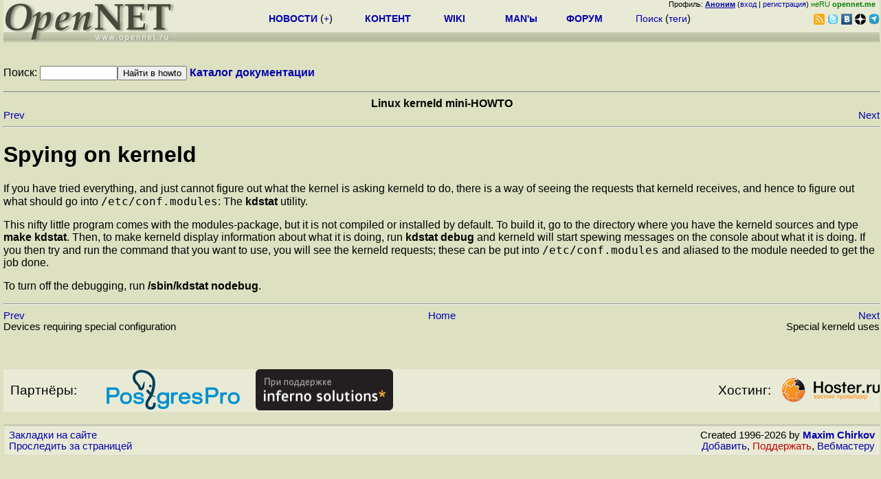

--- FILE ---
content_type: text/html; charset=koi8-r
request_url: https://www.opennet.ru/docs/HOWTO/mini/Kerneld/spying.html
body_size: 4016
content:
<HTML
><HEAD
><TITLE
>Spying on kerneld</TITLE
><META HTTP-EQUIV="Content-Type" CONTENT="text/html; charset=koi8-r"><META
NAME="GENERATOR"
CONTENT="Modular DocBook HTML Stylesheet Version 1.52"><LINK
REL="HOME"
TITLE="Linux kerneld mini-HOWTO"
HREF="index.html"><LINK
REL="PREVIOUS"
TITLE="Devices requiring special
     configuration"
HREF="special-devs.html"><LINK
REL="NEXT"
TITLE="Special kerneld uses"
HREF="goodies.html"></HEAD
><BODY BGCOLOR="#DDE1C2">
<LINK REL="stylesheet" href="/opennet4.css" type="text/css">
<!--htdig_noindex-->
<FORM method="get" action="https://www.opennet.ru/search.shtml">
<aside>
<div style="width: 100%; text-align: right; font-size: 70%; background: #E9EAD6; margin-bottom:-10px;">
Профиль: <b><a href="/~" rel="nofollow" title="/~ - сводная страница участника"><u>Аноним</u></a></b> (<a href="https://www.opennet.ru/cgi-bin/openforum/vsluhboard.cgi?az=login">вход</a> | <a href="https://www.opennet.ru/cgi-bin/openforum/vsluhboard.cgi?az=user_register">регистрация</a>) <span style="color: green;" title="точка входа через CDN Cloudflare без домена RU">неRU <b>opennet.me</b>&nbsp;&nbsp;</span>

</div>

<TABLE BORDER=0 CELLSPACING=0 CELLPADDING=0 WIDTH="100%">
<TR>
<TD width=300 VALIGN="BOTTOM" BGCOLOR="#E9EAD6" style="background: #E9EAD6 url('/back.gif') repeat-x bottom left">
<A HREF="/"><IMG SRC="/opennet2.gif" HEIGHT=60 WIDTH=249 ALT="The OpenNET Project" BORDER="0"></A><br>
</TD>
<TD WIDTH=100 ALIGN=CENTER BGCOLOR="#E9EAD6" style="background: #E9EAD6 url('/back.gif') repeat-x bottom left">

</TD><TD WIDTH=50% ALIGN=CENTER BGCOLOR="#E9EAD6" style="background: #E9EAD6 url('/back.gif') repeat-x bottom left;padding-bottom:10px;">
<table width="100%" border=0>
<tr>
<td width="22%">
 <A HREF="https://www.opennet.ru/opennews/" class="h"><b>НОВОСТИ</b></A> (<a href="https://www.opennet.ru/news/opennet.shtml" class="h">+</a>)
</td><td width="18%%">
  <A HREF="https://www.opennet.ru/mp/" class="h"><b>КОНТЕНТ</b></A>
</td><td width="14%">
  <A HREF="http://wiki.opennet.ru" class="h"><b>WIKI</b></A>
</td><td width="14%">
   <A HREF="https://www.opennet.ru/man.shtml" class="h"><b>MAN'ы</b></A>
</td><td width="16%">
   <A HREF="https://www.opennet.ru/forum/" class="h"><b>ФОРУМ</b></A>
</td><td width="16%">
<A HREF="https://www.opennet.ru/search.shtml" class="h" onMouseOver="document.getElementById('form12').style.display='block';">Поиск</A>&nbsp;(<A HREF="https://www.opennet.ru/keywords/" class="h">теги</A>)
<INPUT id="form12" style="display: none;" type="text" size="10" name="words" value="" title='для поиска в google наберите "g фраза"'>
</td></tr>
</table>

</TD><TD align=right WIDTH=20% BGCOLOR="#E9EAD6" style="background: #E9EAD6 url('/back.gif') repeat-x bottom left;padding-bottom:5px;">

<a href="https://www.opennet.ru/opennews/opennews_all_utf.rss"><img src="/img/rss.png" height="16" width="16" alt="RSS" title="RSS" border="0"></a>&nbsp;<a href="https://twitter.com/opennetru"><img src="/twitter.png" height="16" width="16" alt="twitter" title="Twitter" border="0"></a>&nbsp;<a href="https://vk.com/opennet"><img src="/img/vkontakte.gif" height="16" width="16" title="ВКонтакте" border="0"></a>&nbsp;<a href="https://zen.yandex.ru/opennet"><img src="/img/zen.png" height="16" width="16" title="Yandex Zen" border="0"></a><!--&nbsp;<a href="https://www.facebook.com/OpenNet.News/"><img src="/img/facebook.gif" height="16" width="16" title="Facebook" border="0"></a>-->&nbsp;<a href="https://telegram.space/opennet_ru"><img src="/img/telegram2.png" height="16" width="16" title="Telegram" border="0"></a>
</TABLE>
</aside>

<style>
    .hdr_mobile {
	text-align: center; 
	display: none;
	margin: 0px;
	padding: 0px;
    }
</style>
<div class=hdr_mobile>
<div style="margin-left: auto; margin-right: auto; width: 100%; height: 70px; border:1px solid #b0b190; min-width: 360px; max-width: 600px; background: #E9EAD6 url('/back.gif') repeat-x bottom left;">
<div style="float:left; width: 249px; height: 60px; margin-top: 10px;">
<A HREF="/"><IMG SRC="/opennet2_lite.gif" style="height: 60px; width: 249px; border: 1px;" ALT="The OpenNET Project / Index page"></A>
</div>
<div style="float: left; text-align: center; height: 70px; width: 331px; padding: 5px; margin-left: 10px;">
<br><small>[ <a href="/opennews/">новости</a>&nbsp;/<a href="/opennews/?full_lines=15&amp;lines=15&amp;mid_lines=00">+++</a> | <a href="/forum/">форум</a> | <a href="/keywords/">теги</a>
| <a href="tg://resolve?domain=opennet_ru"><img src="/img/telegram2.png" height="16" width="16" title="Telegram" border="0" style="margin-bottom: -4px;"></a>
]</small>
</div>
</div>
</div>
<div style="clear: both;"></div>


<div style="float: left; width: 279; text-align: left;padding-right: 60px;" id=adv>
</div>
<div style="padding-top: 0px;position:absolute;left:50%;margin-left:-235px;width:470px;" id=adv2>
</div>
<div style="width: 279;float: right;" id=adv3>
</div>
<div style="clear: both;"></div>
<br>
</FORM>
<!--/htdig_noindex-->


<form method="get" action="/docs/search.shtml">Поиск: <input type=text size=12 name=mask maxlength=100 value=""><input type=submit name=submit value="Найти в howto">&nbsp;<b><a href="/docs/">Каталог документации</a></b></form><hr noshade size=1><DIV CLASS="NAVHEADER"
><TABLE
WIDTH="100%"
BORDER="0"
CELLPADDING="0"
CELLSPACING="0"
><TR
><TH
COLSPAN="3"
ALIGN="center"
>Linux kerneld mini-HOWTO</TH
></TR
><TR
><TD
WIDTH="10%"
ALIGN="left"
VALIGN="bottom"
><A
HREF="special-devs.html"
>Prev</A
></TD
><TD
WIDTH="80%"
ALIGN="center"
VALIGN="bottom"
></TD
><TD
WIDTH="10%"
ALIGN="right"
VALIGN="bottom"
><A
HREF="goodies.html"
>Next</A
></TD
></TR
></TABLE
><HR
ALIGN="LEFT"
WIDTH="100%"></DIV
><DIV
CLASS="SECT1"
><H1
CLASS="SECT1"
><A
NAME="SPYING"
>Spying on kerneld</A
></H1
><P
>If you have tried everything, and just cannot figure out
      what the kernel is asking kerneld to do, there is a way of
      seeing the requests that kerneld receives, and hence to figure
      out what should go into <TT
CLASS="FILENAME"
>/etc/conf.modules</TT
>:
      The <B
CLASS="COMMAND"
>kdstat</B
> utility. </P
><P
>This nifty little program comes with the modules-package,
      but it is not compiled or installed by default. To build it, go
      to the directory where you have the kerneld sources and type
      <B
CLASS="COMMAND"
>make kdstat</B
>.  Then, to make kerneld display
      information about what it is doing, run <B
CLASS="COMMAND"
>kdstat debug
      </B
> and kerneld will start spewing messages on the
      console about what it is doing. If you then try and run the
      command that you want to use, you will see the kerneld requests;
      these can be put into <TT
CLASS="FILENAME"
>/etc/conf.modules</TT
> and
      aliased to the module needed to get the job done. </P
><P
>To turn off the debugging, run <B
CLASS="COMMAND"
>/sbin/kdstat
       nodebug</B
>. </P
></DIV
><DIV
CLASS="NAVFOOTER"
><HR
ALIGN="LEFT"
WIDTH="100%"><TABLE
WIDTH="100%"
BORDER="0"
CELLPADDING="0"
CELLSPACING="0"
><TR
><TD
WIDTH="33%"
ALIGN="left"
VALIGN="top"
><A
HREF="special-devs.html"
>Prev</A
></TD
><TD
WIDTH="34%"
ALIGN="center"
VALIGN="top"
><A
HREF="index.html"
>Home</A
></TD
><TD
WIDTH="33%"
ALIGN="right"
VALIGN="top"
><A
HREF="goodies.html"
>Next</A
></TD
></TR
><TR
><TD
WIDTH="33%"
ALIGN="left"
VALIGN="top"
>Devices requiring special
     configuration</TD
><TD
WIDTH="34%"
ALIGN="center"
VALIGN="top"
>&nbsp;</TD
><TD
WIDTH="33%"
ALIGN="right"
VALIGN="top"
>Special kerneld uses</TD
></TR
></TABLE
></DIV
>
<!--htdig_noindex-->
<noindex>
<br>


</noindex>
<!--/htdig_noindex-->


<!-- footer -->
<!--htdig_noindex-->
<br><br>
<div style="background-color: #E9EAD6; width:100%; height: 62px;">
<div style="margin-right: 20px; float:left; line-height:61px; vertical-align: middle; margin-left: 10px; font-size: 120%;">
Партнёры:
</div>
<div style="float:left; height:61px;  line-height:61px; margin-left: 20px;">
<a style="align: middle;" target=_blank href="https://www.postgrespro.ru"><img src="/img/pp_200.png" height=60 width=200 alt="PostgresPro"></a>
</div>
<div style="float:left; height:61px;  line-height:61px; margin-left: 20px;">
<a style="align: middle;" target=_blank href="https://ishosting.com/ru">
<img src="/img/inferno2.png" height=60 width=200 alt="Inferno Solutions"></a>
</div>
<div style="float:right; height:61px;  line-height:61px;  margin-left: 15px;">
<a style="align: middle;" target=_blank href="http://hoster.ru/?utm_source=site&utm_medium=banner&utm_campaign=opennet"><img src="/img/dh143x60t.png" height=60 width=143 alt="Hosting by Hoster.ru"></a>
</div>
<div style="float:right;  height:61px;  line-height: 61px; vertical-align: middle;font-size: 120%;">
Хостинг:
</div>

</div>
<div style="clear: both;"></div>


<br>
<TABLE class=ttxt style="border-top: 3px solid #C9CaB6;">
<TD WIDTH="35%">
<A HREF="/cgi-bin/opennet/bookmark.cgi">Закладки на сайте</A><BR>
<A HREF="/cgi-bin/opennet/bookmark.cgi?submit=add" target="blank_">Проследить за страницей</A>
</TD>
<TD WIDTH="65%" ALIGN=RIGHT>
Created&nbsp;1996-2026&nbsp;by <B><A HREF="/contact.shtml" title="email maxim.chirkov@gmail.com">Maxim&nbsp;Chirkov</A></B><BR>
<A HREF="https://www.opennet.ru/add.shtml">Добавить</A>, <A HREF="https://www.opennet.ru/donate.shtml" style="color: #C00000;">Поддержать</A>, <A HREF="https://www.opennet.ru/banners2.shtml">Вебмастеру</A>
</TD>
</TR>
</TABLE>
<!--/htdig_noindex-->
<!-- end of footer -->
<!--
<script>
  (function(i,s,o,g,r,a,m){i['GoogleAnalyticsObject']=r;i[r]=i[r]||function(){
  (i[r].q=i[r].q||[]).push(arguments)},i[r].l=1*new Date();a=s.createElement(o),
  m=s.getElementsByTagName(o)[0];a.async=1;a.src=g;m.parentNode.insertBefore(a,m)
  })(window,document,'script','https://www.google-analytics.com/analytics.js','ga');
    ga('create', 'UA-123449-1', 'auto');
    ga('send', 'pageview');
</script>
-->



</BODY></HTML
>